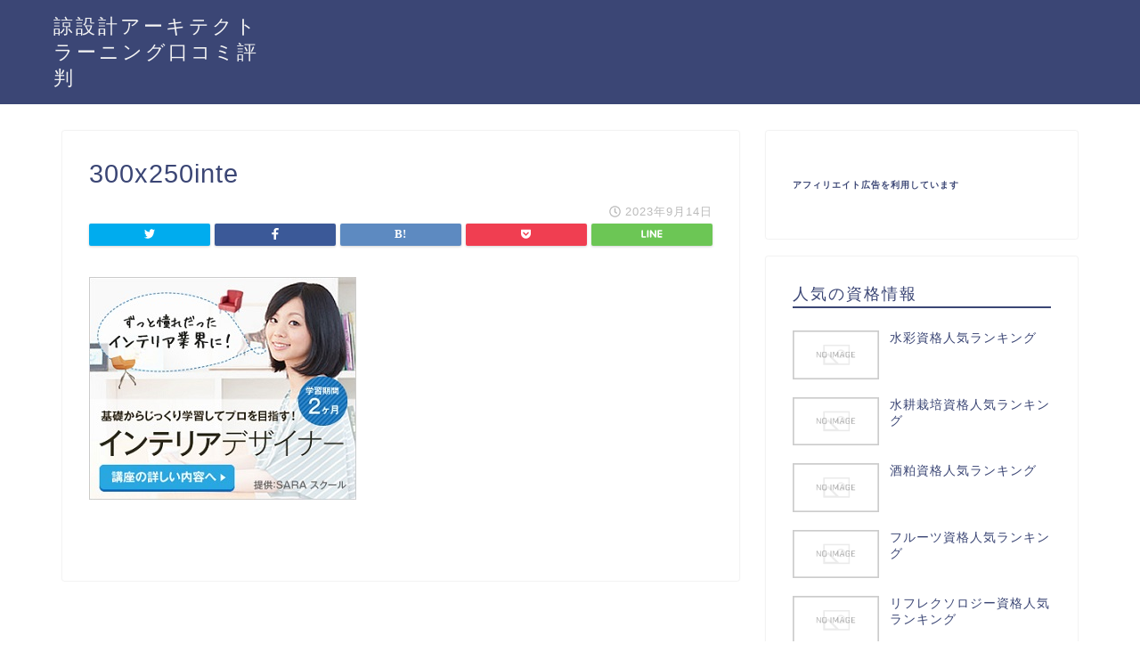

--- FILE ---
content_type: text/html; charset=UTF-8
request_url: https://www.happiness-city.com/300x250inte/
body_size: 14239
content:
<!DOCTYPE html><html lang="ja"><head prefix="og: http://ogp.me/ns# fb: http://ogp.me/ns/fb# article: http://ogp.me/ns/article#"><meta charset="utf-8"><meta http-equiv="X-UA-Compatible" content="IE=edge"><meta name="viewport" content="width=device-width, initial-scale=1"><meta property="og:type" content="blog"><meta property="og:description" content=""><meta property="og:title" content="300x250inte｜諒設計アーキテクトラーニング口コミ評判"><meta property="og:url" content="https://www.happiness-city.com/300x250inte/"><meta property="og:image" content="https://www.happiness-city.com/wp-content/themes/jin/img/noimg.png"><meta property="og:site_name" content="諒設計アーキテクトラーニング口コミ評判"><meta property="fb:admins" content=""><meta name="twitter:card" content="summary"><title>300x250inte | 諒設計アーキテクトラーニング口コミ評判｜諒設計アーキテクトラーニング口コミ評判</title><meta name="description" itemprop="description" content="" ><link rel="shortcut icon" href="https://www.happiness-city.com/wp-content/themes/jin/favicon.ico"><meta name="robots" content="max-image-preview:large" /><meta name="author" content="shikakuou"/><meta name="google-site-verification" content="uKQw0o4PwkNWUbNeA9iE82hN_tGlRuwggQq5goPbRVk" /><link rel="canonical" href="https://www.happiness-city.com/300x250inte/" /><meta name="generator" content="All in One SEO (AIOSEO) 4.9.3" /><meta property="og:locale" content="ja_JP" /><meta property="og:site_name" content="諒設計アーキテクトラーニング口コミ評判 | クチコミや評判" /><meta property="og:type" content="article" /><meta property="og:title" content="300x250inte | 諒設計アーキテクトラーニング口コミ評判" /><meta property="og:url" content="https://www.happiness-city.com/300x250inte/" /><meta property="article:published_time" content="2023-09-14T06:38:35+00:00" /><meta property="article:modified_time" content="2023-09-14T06:38:35+00:00" /><meta name="twitter:card" content="summary" /><meta name="twitter:title" content="300x250inte | 諒設計アーキテクトラーニング口コミ評判" /> <script type="application/ld+json" class="aioseo-schema">{"@context":"https:\/\/schema.org","@graph":[{"@type":"BreadcrumbList","@id":"https:\/\/www.happiness-city.com\/300x250inte\/#breadcrumblist","itemListElement":[{"@type":"ListItem","@id":"https:\/\/www.happiness-city.com#listItem","position":1,"name":"Home","item":"https:\/\/www.happiness-city.com","nextItem":{"@type":"ListItem","@id":"https:\/\/www.happiness-city.com\/300x250inte\/#listItem","name":"300x250inte"}},{"@type":"ListItem","@id":"https:\/\/www.happiness-city.com\/300x250inte\/#listItem","position":2,"name":"300x250inte","previousItem":{"@type":"ListItem","@id":"https:\/\/www.happiness-city.com#listItem","name":"Home"}}]},{"@type":"ItemPage","@id":"https:\/\/www.happiness-city.com\/300x250inte\/#itempage","url":"https:\/\/www.happiness-city.com\/300x250inte\/","name":"300x250inte | \u8ad2\u8a2d\u8a08\u30a2\u30fc\u30ad\u30c6\u30af\u30c8\u30e9\u30fc\u30cb\u30f3\u30b0\u53e3\u30b3\u30df\u8a55\u5224","inLanguage":"ja","isPartOf":{"@id":"https:\/\/www.happiness-city.com\/#website"},"breadcrumb":{"@id":"https:\/\/www.happiness-city.com\/300x250inte\/#breadcrumblist"},"author":{"@id":"https:\/\/www.happiness-city.com\/author\/shikakuou\/#author"},"creator":{"@id":"https:\/\/www.happiness-city.com\/author\/shikakuou\/#author"},"datePublished":"2023-09-14T15:38:35+09:00","dateModified":"2023-09-14T15:38:35+09:00"},{"@type":"Organization","@id":"https:\/\/www.happiness-city.com\/#organization","name":"\u8ad2\u8a2d\u8a08\u30a2\u30fc\u30ad\u30c6\u30af\u30c8\u30e9\u30fc\u30cb\u30f3\u30b0\u53e3\u30b3\u30df\u8a55\u5224","description":"\u30af\u30c1\u30b3\u30df\u3084\u8a55\u5224","url":"https:\/\/www.happiness-city.com\/"},{"@type":"Person","@id":"https:\/\/www.happiness-city.com\/author\/shikakuou\/#author","url":"https:\/\/www.happiness-city.com\/author\/shikakuou\/","name":"shikakuou","image":{"@type":"ImageObject","@id":"https:\/\/www.happiness-city.com\/300x250inte\/#authorImage","url":"https:\/\/secure.gravatar.com\/avatar\/4fe30bca4d478657bcf3bc0e564c1cca55b4e269f3b60d824f34c73ab4d0f8d2?s=96&d=mm&r=g","width":96,"height":96,"caption":"shikakuou"}},{"@type":"WebSite","@id":"https:\/\/www.happiness-city.com\/#website","url":"https:\/\/www.happiness-city.com\/","name":"\u8ad2\u8a2d\u8a08\u30a2\u30fc\u30ad\u30c6\u30af\u30c8\u30e9\u30fc\u30cb\u30f3\u30b0\u53e3\u30b3\u30df\u8a55\u5224","description":"\u30af\u30c1\u30b3\u30df\u3084\u8a55\u5224","inLanguage":"ja","publisher":{"@id":"https:\/\/www.happiness-city.com\/#organization"}}]}</script> <link rel='dns-prefetch' href='//modules.promolayer.io' /><link rel='dns-prefetch' href='//ajax.googleapis.com' /><link rel='dns-prefetch' href='//cdnjs.cloudflare.com' /><link rel='dns-prefetch' href='//stats.wp.com' /><link rel='dns-prefetch' href='//use.fontawesome.com' /><link rel="alternate" type="application/rss+xml" title="諒設計アーキテクトラーニング口コミ評判 &raquo; フィード" href="https://www.happiness-city.com/feed/" /><link rel="alternate" type="application/rss+xml" title="諒設計アーキテクトラーニング口コミ評判 &raquo; コメントフィード" href="https://www.happiness-city.com/comments/feed/" /><link rel="alternate" type="application/rss+xml" title="諒設計アーキテクトラーニング口コミ評判 &raquo; 300x250inte のコメントのフィード" href="https://www.happiness-city.com/feed/?attachment_id=340" /><link rel="alternate" title="oEmbed (JSON)" type="application/json+oembed" href="https://www.happiness-city.com/wp-json/oembed/1.0/embed?url=https%3A%2F%2Fwww.happiness-city.com%2F300x250inte%2F" /><link rel="alternate" title="oEmbed (XML)" type="text/xml+oembed" href="https://www.happiness-city.com/wp-json/oembed/1.0/embed?url=https%3A%2F%2Fwww.happiness-city.com%2F300x250inte%2F&#038;format=xml" /><style id='wp-img-auto-sizes-contain-inline-css' type='text/css'>img:is([sizes=auto i],[sizes^="auto," i]){contain-intrinsic-size:3000px 1500px}
/*# sourceURL=wp-img-auto-sizes-contain-inline-css */</style><style id='wp-emoji-styles-inline-css' type='text/css'>img.wp-smiley, img.emoji {
		display: inline !important;
		border: none !important;
		box-shadow: none !important;
		height: 1em !important;
		width: 1em !important;
		margin: 0 0.07em !important;
		vertical-align: -0.1em !important;
		background: none !important;
		padding: 0 !important;
	}
/*# sourceURL=wp-emoji-styles-inline-css */</style><style id='wp-block-library-inline-css' type='text/css'>:root{--wp-block-synced-color:#7a00df;--wp-block-synced-color--rgb:122,0,223;--wp-bound-block-color:var(--wp-block-synced-color);--wp-editor-canvas-background:#ddd;--wp-admin-theme-color:#007cba;--wp-admin-theme-color--rgb:0,124,186;--wp-admin-theme-color-darker-10:#006ba1;--wp-admin-theme-color-darker-10--rgb:0,107,160.5;--wp-admin-theme-color-darker-20:#005a87;--wp-admin-theme-color-darker-20--rgb:0,90,135;--wp-admin-border-width-focus:2px}@media (min-resolution:192dpi){:root{--wp-admin-border-width-focus:1.5px}}.wp-element-button{cursor:pointer}:root .has-very-light-gray-background-color{background-color:#eee}:root .has-very-dark-gray-background-color{background-color:#313131}:root .has-very-light-gray-color{color:#eee}:root .has-very-dark-gray-color{color:#313131}:root .has-vivid-green-cyan-to-vivid-cyan-blue-gradient-background{background:linear-gradient(135deg,#00d084,#0693e3)}:root .has-purple-crush-gradient-background{background:linear-gradient(135deg,#34e2e4,#4721fb 50%,#ab1dfe)}:root .has-hazy-dawn-gradient-background{background:linear-gradient(135deg,#faaca8,#dad0ec)}:root .has-subdued-olive-gradient-background{background:linear-gradient(135deg,#fafae1,#67a671)}:root .has-atomic-cream-gradient-background{background:linear-gradient(135deg,#fdd79a,#004a59)}:root .has-nightshade-gradient-background{background:linear-gradient(135deg,#330968,#31cdcf)}:root .has-midnight-gradient-background{background:linear-gradient(135deg,#020381,#2874fc)}:root{--wp--preset--font-size--normal:16px;--wp--preset--font-size--huge:42px}.has-regular-font-size{font-size:1em}.has-larger-font-size{font-size:2.625em}.has-normal-font-size{font-size:var(--wp--preset--font-size--normal)}.has-huge-font-size{font-size:var(--wp--preset--font-size--huge)}.has-text-align-center{text-align:center}.has-text-align-left{text-align:left}.has-text-align-right{text-align:right}.has-fit-text{white-space:nowrap!important}#end-resizable-editor-section{display:none}.aligncenter{clear:both}.items-justified-left{justify-content:flex-start}.items-justified-center{justify-content:center}.items-justified-right{justify-content:flex-end}.items-justified-space-between{justify-content:space-between}.screen-reader-text{border:0;clip-path:inset(50%);height:1px;margin:-1px;overflow:hidden;padding:0;position:absolute;width:1px;word-wrap:normal!important}.screen-reader-text:focus{background-color:#ddd;clip-path:none;color:#444;display:block;font-size:1em;height:auto;left:5px;line-height:normal;padding:15px 23px 14px;text-decoration:none;top:5px;width:auto;z-index:100000}html :where(.has-border-color){border-style:solid}html :where([style*=border-top-color]){border-top-style:solid}html :where([style*=border-right-color]){border-right-style:solid}html :where([style*=border-bottom-color]){border-bottom-style:solid}html :where([style*=border-left-color]){border-left-style:solid}html :where([style*=border-width]){border-style:solid}html :where([style*=border-top-width]){border-top-style:solid}html :where([style*=border-right-width]){border-right-style:solid}html :where([style*=border-bottom-width]){border-bottom-style:solid}html :where([style*=border-left-width]){border-left-style:solid}html :where(img[class*=wp-image-]){height:auto;max-width:100%}:where(figure){margin:0 0 1em}html :where(.is-position-sticky){--wp-admin--admin-bar--position-offset:var(--wp-admin--admin-bar--height,0px)}@media screen and (max-width:600px){html :where(.is-position-sticky){--wp-admin--admin-bar--position-offset:0px}}

/*# sourceURL=wp-block-library-inline-css */</style><style id='wp-block-heading-inline-css' type='text/css'>h1:where(.wp-block-heading).has-background,h2:where(.wp-block-heading).has-background,h3:where(.wp-block-heading).has-background,h4:where(.wp-block-heading).has-background,h5:where(.wp-block-heading).has-background,h6:where(.wp-block-heading).has-background{padding:1.25em 2.375em}h1.has-text-align-left[style*=writing-mode]:where([style*=vertical-lr]),h1.has-text-align-right[style*=writing-mode]:where([style*=vertical-rl]),h2.has-text-align-left[style*=writing-mode]:where([style*=vertical-lr]),h2.has-text-align-right[style*=writing-mode]:where([style*=vertical-rl]),h3.has-text-align-left[style*=writing-mode]:where([style*=vertical-lr]),h3.has-text-align-right[style*=writing-mode]:where([style*=vertical-rl]),h4.has-text-align-left[style*=writing-mode]:where([style*=vertical-lr]),h4.has-text-align-right[style*=writing-mode]:where([style*=vertical-rl]),h5.has-text-align-left[style*=writing-mode]:where([style*=vertical-lr]),h5.has-text-align-right[style*=writing-mode]:where([style*=vertical-rl]),h6.has-text-align-left[style*=writing-mode]:where([style*=vertical-lr]),h6.has-text-align-right[style*=writing-mode]:where([style*=vertical-rl]){rotate:180deg}
/*# sourceURL=https://www.happiness-city.com/wp-includes/blocks/heading/style.min.css */</style><style id='global-styles-inline-css' type='text/css'>:root{--wp--preset--aspect-ratio--square: 1;--wp--preset--aspect-ratio--4-3: 4/3;--wp--preset--aspect-ratio--3-4: 3/4;--wp--preset--aspect-ratio--3-2: 3/2;--wp--preset--aspect-ratio--2-3: 2/3;--wp--preset--aspect-ratio--16-9: 16/9;--wp--preset--aspect-ratio--9-16: 9/16;--wp--preset--color--black: #000000;--wp--preset--color--cyan-bluish-gray: #abb8c3;--wp--preset--color--white: #ffffff;--wp--preset--color--pale-pink: #f78da7;--wp--preset--color--vivid-red: #cf2e2e;--wp--preset--color--luminous-vivid-orange: #ff6900;--wp--preset--color--luminous-vivid-amber: #fcb900;--wp--preset--color--light-green-cyan: #7bdcb5;--wp--preset--color--vivid-green-cyan: #00d084;--wp--preset--color--pale-cyan-blue: #8ed1fc;--wp--preset--color--vivid-cyan-blue: #0693e3;--wp--preset--color--vivid-purple: #9b51e0;--wp--preset--gradient--vivid-cyan-blue-to-vivid-purple: linear-gradient(135deg,rgb(6,147,227) 0%,rgb(155,81,224) 100%);--wp--preset--gradient--light-green-cyan-to-vivid-green-cyan: linear-gradient(135deg,rgb(122,220,180) 0%,rgb(0,208,130) 100%);--wp--preset--gradient--luminous-vivid-amber-to-luminous-vivid-orange: linear-gradient(135deg,rgb(252,185,0) 0%,rgb(255,105,0) 100%);--wp--preset--gradient--luminous-vivid-orange-to-vivid-red: linear-gradient(135deg,rgb(255,105,0) 0%,rgb(207,46,46) 100%);--wp--preset--gradient--very-light-gray-to-cyan-bluish-gray: linear-gradient(135deg,rgb(238,238,238) 0%,rgb(169,184,195) 100%);--wp--preset--gradient--cool-to-warm-spectrum: linear-gradient(135deg,rgb(74,234,220) 0%,rgb(151,120,209) 20%,rgb(207,42,186) 40%,rgb(238,44,130) 60%,rgb(251,105,98) 80%,rgb(254,248,76) 100%);--wp--preset--gradient--blush-light-purple: linear-gradient(135deg,rgb(255,206,236) 0%,rgb(152,150,240) 100%);--wp--preset--gradient--blush-bordeaux: linear-gradient(135deg,rgb(254,205,165) 0%,rgb(254,45,45) 50%,rgb(107,0,62) 100%);--wp--preset--gradient--luminous-dusk: linear-gradient(135deg,rgb(255,203,112) 0%,rgb(199,81,192) 50%,rgb(65,88,208) 100%);--wp--preset--gradient--pale-ocean: linear-gradient(135deg,rgb(255,245,203) 0%,rgb(182,227,212) 50%,rgb(51,167,181) 100%);--wp--preset--gradient--electric-grass: linear-gradient(135deg,rgb(202,248,128) 0%,rgb(113,206,126) 100%);--wp--preset--gradient--midnight: linear-gradient(135deg,rgb(2,3,129) 0%,rgb(40,116,252) 100%);--wp--preset--font-size--small: 13px;--wp--preset--font-size--medium: 20px;--wp--preset--font-size--large: 36px;--wp--preset--font-size--x-large: 42px;--wp--preset--spacing--20: 0.44rem;--wp--preset--spacing--30: 0.67rem;--wp--preset--spacing--40: 1rem;--wp--preset--spacing--50: 1.5rem;--wp--preset--spacing--60: 2.25rem;--wp--preset--spacing--70: 3.38rem;--wp--preset--spacing--80: 5.06rem;--wp--preset--shadow--natural: 6px 6px 9px rgba(0, 0, 0, 0.2);--wp--preset--shadow--deep: 12px 12px 50px rgba(0, 0, 0, 0.4);--wp--preset--shadow--sharp: 6px 6px 0px rgba(0, 0, 0, 0.2);--wp--preset--shadow--outlined: 6px 6px 0px -3px rgb(255, 255, 255), 6px 6px rgb(0, 0, 0);--wp--preset--shadow--crisp: 6px 6px 0px rgb(0, 0, 0);}:where(.is-layout-flex){gap: 0.5em;}:where(.is-layout-grid){gap: 0.5em;}body .is-layout-flex{display: flex;}.is-layout-flex{flex-wrap: wrap;align-items: center;}.is-layout-flex > :is(*, div){margin: 0;}body .is-layout-grid{display: grid;}.is-layout-grid > :is(*, div){margin: 0;}:where(.wp-block-columns.is-layout-flex){gap: 2em;}:where(.wp-block-columns.is-layout-grid){gap: 2em;}:where(.wp-block-post-template.is-layout-flex){gap: 1.25em;}:where(.wp-block-post-template.is-layout-grid){gap: 1.25em;}.has-black-color{color: var(--wp--preset--color--black) !important;}.has-cyan-bluish-gray-color{color: var(--wp--preset--color--cyan-bluish-gray) !important;}.has-white-color{color: var(--wp--preset--color--white) !important;}.has-pale-pink-color{color: var(--wp--preset--color--pale-pink) !important;}.has-vivid-red-color{color: var(--wp--preset--color--vivid-red) !important;}.has-luminous-vivid-orange-color{color: var(--wp--preset--color--luminous-vivid-orange) !important;}.has-luminous-vivid-amber-color{color: var(--wp--preset--color--luminous-vivid-amber) !important;}.has-light-green-cyan-color{color: var(--wp--preset--color--light-green-cyan) !important;}.has-vivid-green-cyan-color{color: var(--wp--preset--color--vivid-green-cyan) !important;}.has-pale-cyan-blue-color{color: var(--wp--preset--color--pale-cyan-blue) !important;}.has-vivid-cyan-blue-color{color: var(--wp--preset--color--vivid-cyan-blue) !important;}.has-vivid-purple-color{color: var(--wp--preset--color--vivid-purple) !important;}.has-black-background-color{background-color: var(--wp--preset--color--black) !important;}.has-cyan-bluish-gray-background-color{background-color: var(--wp--preset--color--cyan-bluish-gray) !important;}.has-white-background-color{background-color: var(--wp--preset--color--white) !important;}.has-pale-pink-background-color{background-color: var(--wp--preset--color--pale-pink) !important;}.has-vivid-red-background-color{background-color: var(--wp--preset--color--vivid-red) !important;}.has-luminous-vivid-orange-background-color{background-color: var(--wp--preset--color--luminous-vivid-orange) !important;}.has-luminous-vivid-amber-background-color{background-color: var(--wp--preset--color--luminous-vivid-amber) !important;}.has-light-green-cyan-background-color{background-color: var(--wp--preset--color--light-green-cyan) !important;}.has-vivid-green-cyan-background-color{background-color: var(--wp--preset--color--vivid-green-cyan) !important;}.has-pale-cyan-blue-background-color{background-color: var(--wp--preset--color--pale-cyan-blue) !important;}.has-vivid-cyan-blue-background-color{background-color: var(--wp--preset--color--vivid-cyan-blue) !important;}.has-vivid-purple-background-color{background-color: var(--wp--preset--color--vivid-purple) !important;}.has-black-border-color{border-color: var(--wp--preset--color--black) !important;}.has-cyan-bluish-gray-border-color{border-color: var(--wp--preset--color--cyan-bluish-gray) !important;}.has-white-border-color{border-color: var(--wp--preset--color--white) !important;}.has-pale-pink-border-color{border-color: var(--wp--preset--color--pale-pink) !important;}.has-vivid-red-border-color{border-color: var(--wp--preset--color--vivid-red) !important;}.has-luminous-vivid-orange-border-color{border-color: var(--wp--preset--color--luminous-vivid-orange) !important;}.has-luminous-vivid-amber-border-color{border-color: var(--wp--preset--color--luminous-vivid-amber) !important;}.has-light-green-cyan-border-color{border-color: var(--wp--preset--color--light-green-cyan) !important;}.has-vivid-green-cyan-border-color{border-color: var(--wp--preset--color--vivid-green-cyan) !important;}.has-pale-cyan-blue-border-color{border-color: var(--wp--preset--color--pale-cyan-blue) !important;}.has-vivid-cyan-blue-border-color{border-color: var(--wp--preset--color--vivid-cyan-blue) !important;}.has-vivid-purple-border-color{border-color: var(--wp--preset--color--vivid-purple) !important;}.has-vivid-cyan-blue-to-vivid-purple-gradient-background{background: var(--wp--preset--gradient--vivid-cyan-blue-to-vivid-purple) !important;}.has-light-green-cyan-to-vivid-green-cyan-gradient-background{background: var(--wp--preset--gradient--light-green-cyan-to-vivid-green-cyan) !important;}.has-luminous-vivid-amber-to-luminous-vivid-orange-gradient-background{background: var(--wp--preset--gradient--luminous-vivid-amber-to-luminous-vivid-orange) !important;}.has-luminous-vivid-orange-to-vivid-red-gradient-background{background: var(--wp--preset--gradient--luminous-vivid-orange-to-vivid-red) !important;}.has-very-light-gray-to-cyan-bluish-gray-gradient-background{background: var(--wp--preset--gradient--very-light-gray-to-cyan-bluish-gray) !important;}.has-cool-to-warm-spectrum-gradient-background{background: var(--wp--preset--gradient--cool-to-warm-spectrum) !important;}.has-blush-light-purple-gradient-background{background: var(--wp--preset--gradient--blush-light-purple) !important;}.has-blush-bordeaux-gradient-background{background: var(--wp--preset--gradient--blush-bordeaux) !important;}.has-luminous-dusk-gradient-background{background: var(--wp--preset--gradient--luminous-dusk) !important;}.has-pale-ocean-gradient-background{background: var(--wp--preset--gradient--pale-ocean) !important;}.has-electric-grass-gradient-background{background: var(--wp--preset--gradient--electric-grass) !important;}.has-midnight-gradient-background{background: var(--wp--preset--gradient--midnight) !important;}.has-small-font-size{font-size: var(--wp--preset--font-size--small) !important;}.has-medium-font-size{font-size: var(--wp--preset--font-size--medium) !important;}.has-large-font-size{font-size: var(--wp--preset--font-size--large) !important;}.has-x-large-font-size{font-size: var(--wp--preset--font-size--x-large) !important;}
/*# sourceURL=global-styles-inline-css */</style><style id='classic-theme-styles-inline-css' type='text/css'>/*! This file is auto-generated */
.wp-block-button__link{color:#fff;background-color:#32373c;border-radius:9999px;box-shadow:none;text-decoration:none;padding:calc(.667em + 2px) calc(1.333em + 2px);font-size:1.125em}.wp-block-file__button{background:#32373c;color:#fff;text-decoration:none}
/*# sourceURL=/wp-includes/css/classic-themes.min.css */</style><link rel='stylesheet' id='toc-screen-css' href='https://www.happiness-city.com/wp-content/plugins/table-of-contents-plus/screen.min.css?ver=2411.1' type='text/css' media='all' /><link rel='stylesheet' id='theme-style-css' href='https://www.happiness-city.com/wp-content/cache/autoptimize/css/autoptimize_single_a6d1adcbc5012588a918b7e4e195cb5b.css?ver=6.9' type='text/css' media='all' /><link rel='stylesheet' id='fontawesome-style-css' href='https://use.fontawesome.com/releases/v5.1.0/css/all.css?ver=6.9' type='text/css' media='all' /><link rel='stylesheet' id='swiper-style-css' href='https://cdnjs.cloudflare.com/ajax/libs/Swiper/4.0.7/css/swiper.min.css?ver=6.9' type='text/css' media='all' /> <script type="module" src="https://modules.promolayer.io/index.js" data-pluid="X00GdwbcMVQD6GdjRqwL1TuRoGQ2" crossorigin async></script><link rel="https://api.w.org/" href="https://www.happiness-city.com/wp-json/" /><link rel="alternate" title="JSON" type="application/json" href="https://www.happiness-city.com/wp-json/wp/v2/media/340" /><link rel='shortlink' href='https://www.happiness-city.com/?p=340' /><style>img#wpstats{display:none}</style><style type="text/css">#wrapper{
						background-color: #fff;
						background-image: url();
		}
		.related-entry-headline-text span:before,
		#comment-title span:before,
		#reply-title span:before{
			background-color: #3b4675;
			border-color: #3b4675!important;
		}
		footer,
		#breadcrumb:after,
		#page-top a{	
			background-color: #3b4675;
		}
		.footer-inner a,
		#copyright,
		#copyright-center{
			border-color: #fff!important;
			color: #fff!important;
		}
		#footer-widget-area
		{
			border-color: #fff!important;
		}
		.page-top-footer a{
			color: #3b4675!important;
		}
				#breadcrumb ul li,
		#breadcrumb ul li a{
			color: #3b4675!important;
		}
		
		body,
		a,
		a:link,
		a:visited{
			color: #3b4675;
		}
		a:hover{
			color: #008db7;
		}
				.widget_nav_menu ul > li > a:before,
		.widget_categories ul > li > a:before,
		.widget_archive form:after,
		.widget_categories form:after,
		.widget_nav_menu ul > li > ul.sub-menu > li > a:before,
		.widget_categories ul > li > .children > li > a:before,
		.widget_nav_menu ul > li > ul.sub-menu > li > ul.sub-menu li > a:before,
		.widget_categories ul > li > .children > li > .children li > a:before{
			color: #3b4675;
		}
		footer .footer-widget,
		footer .footer-widget a,
		footer .footer-widget ul li,
		.footer-widget.widget_nav_menu ul > li > a:before,
		.footer-widget.widget_categories ul > li > a:before{
			color: #fff!important;
			border-color: #fff!important;
		}
		footer .footer-widget .widgettitle{
			color: #fff!important;
			border-color: #ffcd44!important;
		}
		footer .widget_nav_menu ul .children .children li a:before,
		footer .widget_categories ul .children .children li a:before{
			background-color: #fff!important;
		}
		#drawernav a:hover,
		.post-list-title,
		#prev-next p,
		#toc_container .toc_list li a{
			color: #3b4675!important;
		}
		#header-box{
			background-color: #3b4675;
		}
		.pickup-contents:before{
			background-color: #3b4675!important;
		}
		.main-image-text{
			color: #555;
		}
		.main-image-text-sub{
			color: #555;
		}
		
						#site-info{
			padding-top: 15px!important;
			padding-bottom: 15px!important;
		}
				
		#site-info span a{
			color: #f4f4f4!important;
		}
		
				#headmenu .headsns .line a svg{
			fill: #f4f4f4!important;
		}
		#headmenu .headsns a,
		#headmenu{
			color: #f4f4f4!important;
			border-color:#f4f4f4!important;
		}
						.profile-follow .line-sns a svg{
			fill: #3b4675!important;
		}
		.profile-follow .line-sns a:hover svg{
			fill: #ffcd44!important;
		}
		.profile-follow a{
			color: #3b4675!important;
			border-color:#3b4675!important;
		}
		.profile-follow a:hover,
		#headmenu .headsns a:hover{
			color:#ffcd44!important;
			border-color:#ffcd44!important;
		}
				.search-box:hover{
			color:#ffcd44!important;
			border-color:#ffcd44!important;
		}
				#header #headmenu .headsns .line a:hover svg{
			fill:#ffcd44!important;
		}
		.cps-icon-bar,
		#navtoggle:checked + .sp-menu-open .cps-icon-bar{
			background-color: #f4f4f4;
		}
		#nav-container{
			background-color: #fff;
		}
		#drawernav ul.menu-box > li > a,
		#drawernav2 ul.menu-box > li > a,
		#drawernav3 ul.menu-box > li > a,
		#drawernav4 ul.menu-box > li > a,
		#drawernav5 ul.menu-box > li > a,
		#drawernav ul.menu-box > li.menu-item-has-children:after,
		#drawernav2 ul.menu-box > li.menu-item-has-children:after,
		#drawernav3 ul.menu-box > li.menu-item-has-children:after,
		#drawernav4 ul.menu-box > li.menu-item-has-children:after,
		#drawernav5 ul.menu-box > li.menu-item-has-children:after{
			color: #f4f4f4!important;
		}
		#drawernav ul.menu-box li a,
		#drawernav2 ul.menu-box li a,
		#drawernav3 ul.menu-box li a,
		#drawernav4 ul.menu-box li a,
		#drawernav5 ul.menu-box li a{
			font-size: 14px!important;
		}
		#drawernav3 ul.menu-box > li{
			color: #3b4675!important;
		}
		#drawernav4 .menu-box > .menu-item > a:after,
		#drawernav3 .menu-box > .menu-item > a:after,
		#drawernav .menu-box > .menu-item > a:after{
			background-color: #f4f4f4!important;
		}
		#drawernav2 .menu-box > .menu-item:hover,
		#drawernav5 .menu-box > .menu-item:hover{
			border-top-color: #3b4675!important;
		}
				.cps-info-bar a{
			background-color: #ffcd44!important;
		}
				@media (min-width: 768px) {
			.post-list-mag .post-list-item:not(:nth-child(2n)){
				margin-right: 2.6%;
			}
		}
				@media (min-width: 768px) {
			#tab-1:checked ~ .tabBtn-mag li [for="tab-1"]:after,
			#tab-2:checked ~ .tabBtn-mag li [for="tab-2"]:after,
			#tab-3:checked ~ .tabBtn-mag li [for="tab-3"]:after,
			#tab-4:checked ~ .tabBtn-mag li [for="tab-4"]:after{
				border-top-color: #3b4675!important;
			}
			.tabBtn-mag label{
				border-bottom-color: #3b4675!important;
			}
		}
		#tab-1:checked ~ .tabBtn-mag li [for="tab-1"],
		#tab-2:checked ~ .tabBtn-mag li [for="tab-2"],
		#tab-3:checked ~ .tabBtn-mag li [for="tab-3"],
		#tab-4:checked ~ .tabBtn-mag li [for="tab-4"],
		#prev-next a.next:after,
		#prev-next a.prev:after{
			
			background-color: #3b4675!important;
		}
		

		.swiper-slide .post-list-cat,
		.post-list-mag .post-list-cat,
		.post-list-mag3col .post-list-cat,
		.post-list-mag-sp1col .post-list-cat,
		.swiper-pagination-bullet-active,
		.pickup-cat,
		.post-list .post-list-cat,
		.more-cat-button a:hover span:before,
		#breadcrumb .bcHome a:hover span:before,
		.popular-item:nth-child(1) .pop-num,
		.popular-item:nth-child(2) .pop-num,
		.popular-item:nth-child(3) .pop-num{
			background-color: #ffcd44!important;
		}
		.sidebar-btn a,
		.profile-sns-menu{
			background-color: #ffcd44!important;
		}
		.sp-sns-menu a,
		.pickup-contents-box a:hover .pickup-title{
			border-color: #3b4675!important;
			color: #3b4675!important;
		}
				.pro-line svg{
			fill: #3b4675!important;
		}
		.cps-post-cat a,
		.meta-cat,
		.popular-cat{
			background-color: #ffcd44!important;
			border-color: #ffcd44!important;
		}
		.tagicon,
		.tag-box a,
		#toc_container .toc_list > li,
		#toc_container .toc_title{
			color: #3b4675!important;
		}
		.tag-box a,
		#toc_container:before{
			border-color: #3b4675!important;
		}
		.cps-post-cat a:hover{
			color: #008db7!important;
		}
		.pagination li:not([class*="current"]) a:hover,
		.widget_tag_cloud a:hover{
			background-color: #3b4675!important;
		}
		.pagination li:not([class*="current"]) a:hover{
			opacity: 0.5!important;
		}
		.pagination li.current a{
			background-color: #3b4675!important;
			border-color: #3b4675!important;
		}
		.nextpage a:hover span {
			color: #3b4675!important;
			border-color: #3b4675!important;
		}
		.cta-content:before{
			background-color: #6FBFCA!important;
		}
		.cta-text,
		.info-title{
			color: #fff!important;
		}
		#footer-widget-area.footer_style1 .widgettitle{
			border-color: #ffcd44!important;
		}
		.sidebar_style1 .widgettitle,
		.sidebar_style5 .widgettitle{
			border-color: #3b4675!important;
		}
		.sidebar_style2 .widgettitle,
		.sidebar_style4 .widgettitle,
		.sidebar_style6 .widgettitle{
			background-color: #3b4675!important;
		}
		
		.tn-logo-size{
			font-size: 160%!important;
		}
		.tn-logo-size img{
			width: 160%!important;
		}
		.sp-logo-size{
			font-size: 100%!important;
		}
		.sp-logo-size img{
			width: 100%!important;
		}
				.cps-post-main ul > li:before,
		.cps-post-main ol > li:before{
			background-color: #ffcd44!important;
		}
		.profile-card .profile-title{
			background-color: #3b4675!important;
		}
		.profile-card{
			border-color: #3b4675!important;
		}
		.cps-post-main a{
			color:#008db7;
		}
		.cps-post-main .marker{
			background: -webkit-linear-gradient( transparent 60%, #ffcedb 0% ) ;
			background: linear-gradient( transparent 60%, #ffcedb 0% ) ;
		}
		.cps-post-main .marker2{
			background: -webkit-linear-gradient( transparent 60%, #a9eaf2 0% ) ;
			background: linear-gradient( transparent 60%, #a9eaf2 0% ) ;
		}
		
		
		.simple-box1{
			border-color:#ef9b9b!important;
		}
		.simple-box2{
			border-color:#f2bf7d!important;
		}
		.simple-box3{
			border-color:#b5e28a!important;
		}
		.simple-box4{
			border-color:#7badd8!important;
		}
		.simple-box4:before{
			background-color: #7badd8;
		}
		.simple-box5{
			border-color:#e896c7!important;
		}
		.simple-box5:before{
			background-color: #e896c7;
		}
		.simple-box6{
			background-color:#fffdef!important;
		}
		.simple-box7{
			border-color:#def1f9!important;
		}
		.simple-box7:before{
			background-color:#def1f9!important;
		}
		.simple-box8{
			border-color:#96ddc1!important;
		}
		.simple-box8:before{
			background-color:#96ddc1!important;
		}
		.simple-box9:before{
			background-color:#e1c0e8!important;
		}
		.simple-box9:after{
			border-color:#e1c0e8 #e1c0e8 #fff #fff!important;
		}
		
		.kaisetsu-box1:before,
		.kaisetsu-box1-title{
			background-color:#ffb49e!important;
		}
		.kaisetsu-box2{
			border-color:#89c2f4!important;
		}
		.kaisetsu-box2-title{
			background-color:#89c2f4!important;
		}
		.kaisetsu-box4{
			border-color:#ea91a9!important;
		}
		.kaisetsu-box4-title{
			background-color:#ea91a9!important;
		}
		.kaisetsu-box5:before{
			background-color:#57b3ba!important;
		}
		.kaisetsu-box5-title{
			background-color:#57b3ba!important;
		}
		
		.concept-box1{
			border-color:#85db8f!important;
		}
		.concept-box1:after{
			background-color:#85db8f!important;
		}
		.concept-box1:before{
			content:"ポイント"!important;
			color:#85db8f!important;
		}
		.concept-box2{
			border-color:#f7cf6a!important;
		}
		.concept-box2:after{
			background-color:#f7cf6a!important;
		}
		.concept-box2:before{
			content:"注意点"!important;
			color:#f7cf6a!important;
		}
		.concept-box3{
			border-color:#86cee8!important;
		}
		.concept-box3:after{
			background-color:#86cee8!important;
		}
		.concept-box3:before{
			content:"良い例"!important;
			color:#86cee8!important;
		}
		.concept-box4{
			border-color:#ed8989!important;
		}
		.concept-box4:after{
			background-color:#ed8989!important;
		}
		.concept-box4:before{
			content:"悪い例"!important;
			color:#ed8989!important;
		}
		.concept-box5{
			border-color:#9e9e9e!important;
		}
		.concept-box5:after{
			background-color:#9e9e9e!important;
		}
		.concept-box5:before{
			content:"参考"!important;
			color:#9e9e9e!important;
		}
		.concept-box6{
			border-color:#8eaced!important;
		}
		.concept-box6:after{
			background-color:#8eaced!important;
		}
		.concept-box6:before{
			content:"メモ"!important;
			color:#8eaced!important;
		}
		
		.innerlink-box1,
		.blog-card{
			border-color:#73bc9b!important;
		}
		.innerlink-box1-title{
			background-color:#73bc9b!important;
			border-color:#73bc9b!important;
		}
		.innerlink-box1:before,
		.blog-card-hl-box{
			background-color:#73bc9b!important;
		}
		
		.color-button01 a,
		.color-button01 a:hover,
		.color-button01:before{
			background-color: #008db7!important;
		}
		.top-image-btn-color a,
		.top-image-btn-color a:hover,
		.top-image-btn-color:before{
			background-color: #ffcd44!important;
		}
		.color-button02 a,
		.color-button02 a:hover,
		.color-button02:before{
			background-color: #d9333f!important;
		}
		
		.color-button01-big a,
		.color-button01-big a:hover,
		.color-button01-big:before{
			background-color: #3296d1!important;
		}
		.color-button01-big a,
		.color-button01-big:before{
			border-radius: 5px!important;
		}
		.color-button01-big a{
			padding-top: 20px!important;
			padding-bottom: 20px!important;
		}
		
		.color-button02-big a,
		.color-button02-big a:hover,
		.color-button02-big:before{
			background-color: #83d159!important;
		}
		.color-button02-big a,
		.color-button02-big:before{
			border-radius: 5px!important;
		}
		.color-button02-big a{
			padding-top: 20px!important;
			padding-bottom: 20px!important;
		}
				.color-button01-big{
			width: 75%!important;
		}
		.color-button02-big{
			width: 75%!important;
		}
				
		
					.top-image-btn-color:before,
			.color-button01:before,
			.color-button02:before,
			.color-button01-big:before,
			.color-button02-big:before{
				bottom: -1px;
				left: -1px;
				width: 100%;
				height: 100%;
				border-radius: 6px;
				box-shadow: 0px 1px 5px 0px rgba(0, 0, 0, 0.25);
				-webkit-transition: all .4s;
				transition: all .4s;
			}
			.top-image-btn-color a:hover,
			.color-button01 a:hover,
			.color-button02 a:hover,
			.color-button01-big a:hover,
			.color-button02-big a:hover{
				-webkit-transform: translateY(2px);
				transform: translateY(2px);
				-webkit-filter: brightness(0.95);
				 filter: brightness(0.95);
			}
			.top-image-btn-color:hover:before,
			.color-button01:hover:before,
			.color-button02:hover:before,
			.color-button01-big:hover:before,
			.color-button02-big:hover:before{
				-webkit-transform: translateY(2px);
				transform: translateY(2px);
				box-shadow: none!important;
			}
				
		.h2-style01 h2,
		.h2-style02 h2:before,
		.h2-style03 h2,
		.h2-style04 h2:before,
		.h2-style05 h2,
		.h2-style07 h2:before,
		.h2-style07 h2:after,
		.h3-style03 h3:before,
		.h3-style02 h3:before,
		.h3-style05 h3:before,
		.h3-style07 h3:before,
		.h2-style08 h2:after,
		.h2-style10 h2:before,
		.h2-style10 h2:after,
		.h3-style02 h3:after,
		.h4-style02 h4:before{
			background-color: #3b4675!important;
		}
		.h3-style01 h3,
		.h3-style04 h3,
		.h3-style05 h3,
		.h3-style06 h3,
		.h4-style01 h4,
		.h2-style02 h2,
		.h2-style08 h2,
		.h2-style08 h2:before,
		.h2-style09 h2,
		.h4-style03 h4{
			border-color: #3b4675!important;
		}
		.h2-style05 h2:before{
			border-top-color: #3b4675!important;
		}
		.h2-style06 h2:before,
		.sidebar_style3 .widgettitle:after{
			background-image: linear-gradient(
				-45deg,
				transparent 25%,
				#3b4675 25%,
				#3b4675 50%,
				transparent 50%,
				transparent 75%,
				#3b4675 75%,
				#3b4675			);
		}
				
		@media all and (-ms-high-contrast:none){
			*::-ms-backdrop, .color-button01:before,
			.color-button02:before,
			.color-button01-big:before,
			.color-button02-big:before{
				background-color: #595857!important;
			}
		}
		
		.jin-lp-h2 h2,
		.jin-lp-h2 h2{
			background-color: transparent!important;
			border-color: transparent!important;
			color: #3b4675!important;
		}
		.jincolumn-h3style2{
			border-color:#3b4675!important;
		}
		.jinlph2-style1 h2:first-letter{
			color:#3b4675!important;
		}
		.jinlph2-style2 h2,
		.jinlph2-style3 h2{
			border-color:#3b4675!important;
		}</style></head><body class="attachment wp-singular attachment-template-default single single-attachment postid-340 attachmentid-340 attachment-jpeg wp-theme-jin" id="nofont-style"><div id="wrapper"><div id="header-box" class="tn_on header-box animate-off"><div id="header" class="header-type1 header animate-off"><div id="site-info" class="ef"> <span class="tn-logo-size"><a href='https://www.happiness-city.com/' title='諒設計アーキテクトラーニング口コミ評判' rel='home'>諒設計アーキテクトラーニング口コミ評判</a></span></div></div></div><div id="scroll-content" class="animate-off"><div class="clearfix"></div><div id="contents"><main id="main-contents" class="main-contents article_style1 animate-off" itemprop="mainContentOfPage"><section class="cps-post-box hentry"><article class="cps-post"><header class="cps-post-header"><h1 class="cps-post-title entry-title" itemprop="headline">300x250inte</h1><div class="cps-post-meta vcard"> <span class="writer fn" itemprop="author" itemscope itemtype="http://schema.org/Person"><span itemprop="name">shikakuou</span></span> <span class="cps-post-cat" itemprop="keywords"></span> <span class="cps-post-date-box"> <span class="cps-post-date"><i class="far fa-clock" aria-hidden="true"></i>&nbsp;<time class="entry-date date published updated" datetime="2023-09-14T15:38:35+09:00">2023年9月14日</time></span> </span></div><div class="share-top sns-design-type01"><div class="sns-top"><ol><li class="twitter"><a href="http://twitter.com/intent/tweet?url=https%3A%2F%2Fwww.happiness-city.com%2F300x250inte%2F&text=300x250inte&via=&tw_p=tweetbutton"><i class="fab fa-twitter"></i></a></li><li class="facebook"> <a href="http://www.facebook.com/sharer.php?src=bm&u=https%3A%2F%2Fwww.happiness-city.com%2F300x250inte%2F&t=300x250inte" onclick="javascript:window.open(this.href, '', 'menubar=no,toolbar=no,resizable=yes,scrollbars=yes,height=300,width=600');return false;"><i class="fab fa-facebook-f" aria-hidden="true"></i></a></li><li class="hatebu"> <a href="http://b.hatena.ne.jp/add?mode=confirm&url=https%3A%2F%2Fwww.happiness-city.com%2F300x250inte%2F" onclick="javascript:window.open(this.href, '', 'menubar=no,toolbar=no,resizable=yes,scrollbars=yes,height=400,width=510');return false;" ><i class="font-hatena"></i></a></li><li class="pocket"> <a href="http://getpocket.com/edit?url=https%3A%2F%2Fwww.happiness-city.com%2F300x250inte%2F&title=300x250inte"><i class="fab fa-get-pocket" aria-hidden="true"></i></a></li><li class="line"> <a href="http://line.me/R/msg/text/?https%3A%2F%2Fwww.happiness-city.com%2F300x250inte%2F"><svg version="1.1" xmlns="http://www.w3.org/2000/svg" xmlns:xlink="http://www.w3.org/1999/xlink" x="0px"
 y="0px" viewBox="0 0 122.4 47.2" style="enable-background:new 0 0 122.4 47.2;" xml:space="preserve"> <path d="M77.4,28.4c0.1-5,0.2-9,0.2-13.1c0-3.2-0.1-6.3,0-9.5c0.1-3.1,1.6-4.6,4-4.6c2.2,0,4.2,1.9,4.6,4.5c0.1,0.8,0,1.7,0,2.5
 c0,10.3,0,20.6,0,31c0,0.7,0,1.3,0,2c-0.1,2.2-1.1,3.8-3.3,4.5c-2.2,0.7-4-0.1-5.3-1.9c-3.1-4.1-6.1-8.3-9.1-12.5
 c-2.8-3.8-5.7-7.7-9.1-12.2c-0.5,1.9-1,2.9-1,3.9c-0.1,5.3,0,10.7,0,16c0,1.2,0.1,2.4-0.1,3.5c-0.4,2.2-2,3.5-4.2,3.4
 c-2.1-0.1-3.9-1.4-4.2-3.5c-0.2-1-0.1-2-0.1-3c0-10.5,0-21,0-31.5c0-0.5,0-1,0-1.5c-0.1-2.5,1.2-4.2,3.4-5c2.2-0.9,3.9,0.5,5.2,2.1
 c2.5,3.1,4.7,6.4,7.1,9.6c3.1,4.3,6.2,8.6,9.4,12.9C75.4,26.7,76.1,27.2,77.4,28.4z"/> <path d="M102.3,9.7c0,3.7,0,6.3,0,9.5c3.9,0,7.7-0.1,11.5,0c1.4,0,3,0.3,4.2,0.9c1.7,0.9,2.8,2.4,2.1,4.5c-0.6,1.9-1.8,3.1-4,3.1
 c-2.5,0-5,0-7.5,0c-1.8,0-3.6,0-6,0c-0.2,3.2-0.3,6.1-0.5,9.5c4.2,0,8.2-0.1,12.1,0.1c1.5,0.1,3.4,0.6,4.5,1.5
 c0.9,0.8,1.5,2.6,1.4,3.9c-0.1,1.7-1.6,3-3.4,3.1c-6.3,0.1-12.6,0.2-18.9,0c-3.3-0.1-4-1.1-4.1-4.5c-0.1-11.8-0.1-23.6,0-35.5
 c0-3.6,1.2-4.7,4.9-4.7c5.5-0.1,11-0.1,16.5,0c2.9,0,5.2,2.1,5.2,4.3c0,2.2-2.3,4.2-5.3,4.2C111,9.8,106.8,9.7,102.3,9.7z"/> <path d="M10.3,37.4c1.5,0,2.6,0,3.7,0c3.5,0.1,7,0.1,10.4,0.5c2.7,0.3,4,2,3.9,4.3c-0.1,2-1.6,3.5-4,3.6C18.1,46,12,46,5.8,45.9
 c-2.8-0.1-4.1-1.6-4.1-4.6c-0.1-11.8-0.1-23.6,0-35.4c0-2.8,1.8-4.6,4.1-4.7c2.2,0,4.3,2,4.5,4.5c0.2,3,0.1,6,0.1,9
 C10.4,22,10.3,29.3,10.3,37.4z"/> <path d="M33.7,23.4c0-5.7-0.1-11.3,0-17c0-3.5,1.8-5.4,4.5-5.3c2.2,0.1,4.1,2.4,4.1,5.4c0.1,11.5,0.1,23,0,34.4
 c0,3.3-1.6,4.9-4.3,4.8c-2.7,0-4.2-1.6-4.2-5C33.7,35.1,33.8,29.3,33.7,23.4C33.8,23.4,33.8,23.4,33.7,23.4z"/> </svg> </a></li></ol></div></div><div class="clearfix"></div></header><div class="cps-post-main-box"><div class="cps-post-main h2-style01 h3-style01 h4-style01 entry-content  " itemprop="articleBody"><p> <a href="https://www.happiness-city.com/wp-content/uploads/2016/01/300x250inte.jpg" target="_blank"><img src="https://www.happiness-city.com/wp-content/uploads/2016/01/300x250inte.jpg" width="300" height="250" alt="" /></a></p></div></div></article></section></main><div id="sidebar" class="sideber sidebar_style1 animate-off" role="complementary" itemscope itemtype="http://schema.org/WPSideBar"><div id="block-2" class="widget widget_block"><h6 class="wp-block-heading">アフィリエイト広告を利用しています</h6></div><div id="widget-recent-post-2" class="widget widget-recent-post"><div class="widgettitle ef">人気の資格情報</div><div id="new-entry-box"><ul><li class="new-entry-item"> <a href="https://www.happiness-city.com/hyouban/%e6%b0%b4%e5%bd%a9%e8%b3%87%e6%a0%bc%e4%ba%ba%e6%b0%97%e3%83%a9%e3%83%b3%e3%82%ad%e3%83%b3%e3%82%b0/" rel="bookmark"><div class="new-entry" itemprop="image" itemscope itemtype="https://schema.org/ImageObject"><figure class="eyecatch"> <img src="https://www.happiness-city.com/wp-content/themes/jin/img/noimg320.png" alt="no image" /></figure></div><div class="new-entry-item-meta"><h3 class="new-entry-item-title" itemprop="headline">水彩資格人気ランキング</h3></div> </a></li><li class="new-entry-item"> <a href="https://www.happiness-city.com/hyouban/%e6%b0%b4%e8%80%95%e6%a0%bd%e5%9f%b9%e8%b3%87%e6%a0%bc%e4%ba%ba%e6%b0%97%e3%83%a9%e3%83%b3%e3%82%ad%e3%83%b3%e3%82%b0/" rel="bookmark"><div class="new-entry" itemprop="image" itemscope itemtype="https://schema.org/ImageObject"><figure class="eyecatch"> <img src="https://www.happiness-city.com/wp-content/themes/jin/img/noimg320.png" alt="no image" /></figure></div><div class="new-entry-item-meta"><h3 class="new-entry-item-title" itemprop="headline">水耕栽培資格人気ランキング</h3></div> </a></li><li class="new-entry-item"> <a href="https://www.happiness-city.com/hyouban/%e9%85%92%e7%b2%95%e8%b3%87%e6%a0%bc%e4%ba%ba%e6%b0%97%e3%83%a9%e3%83%b3%e3%82%ad%e3%83%b3%e3%82%b0/" rel="bookmark"><div class="new-entry" itemprop="image" itemscope itemtype="https://schema.org/ImageObject"><figure class="eyecatch"> <img src="https://www.happiness-city.com/wp-content/themes/jin/img/noimg320.png" alt="no image" /></figure></div><div class="new-entry-item-meta"><h3 class="new-entry-item-title" itemprop="headline">酒粕資格人気ランキング</h3></div> </a></li><li class="new-entry-item"> <a href="https://www.happiness-city.com/hyouban/%e3%83%95%e3%83%ab%e3%83%bc%e3%83%84%e8%b3%87%e6%a0%bc%e4%ba%ba%e6%b0%97%e3%83%a9%e3%83%b3%e3%82%ad%e3%83%b3%e3%82%b0/" rel="bookmark"><div class="new-entry" itemprop="image" itemscope itemtype="https://schema.org/ImageObject"><figure class="eyecatch"> <img src="https://www.happiness-city.com/wp-content/themes/jin/img/noimg320.png" alt="no image" /></figure></div><div class="new-entry-item-meta"><h3 class="new-entry-item-title" itemprop="headline">フルーツ資格人気ランキング</h3></div> </a></li><li class="new-entry-item"> <a href="https://www.happiness-city.com/hyouban/%e3%83%aa%e3%83%95%e3%83%ac%e3%82%af%e3%82%bd%e3%83%ad%e3%82%b8%e3%83%bc%e8%b3%87%e6%a0%bc%e4%ba%ba%e6%b0%97%e3%83%a9%e3%83%b3%e3%82%ad%e3%83%b3%e3%82%b0/" rel="bookmark"><div class="new-entry" itemprop="image" itemscope itemtype="https://schema.org/ImageObject"><figure class="eyecatch"> <img src="https://www.happiness-city.com/wp-content/themes/jin/img/noimg320.png" alt="no image" /></figure></div><div class="new-entry-item-meta"><h3 class="new-entry-item-title" itemprop="headline">リフレクソロジー資格人気ランキング</h3></div> </a></li><li class="new-entry-item"> <a href="https://www.happiness-city.com/hyouban/%e3%82%ab%e3%83%aa%e3%82%b0%e3%83%a9%e3%83%95%e3%82%a3%e3%83%bc%e8%b3%87%e6%a0%bc%e4%ba%ba%e6%b0%97%e3%83%a9%e3%83%b3%e3%82%ad%e3%83%b3%e3%82%b0/" rel="bookmark"><div class="new-entry" itemprop="image" itemscope itemtype="https://schema.org/ImageObject"><figure class="eyecatch"> <img src="https://www.happiness-city.com/wp-content/themes/jin/img/noimg320.png" alt="no image" /></figure></div><div class="new-entry-item-meta"><h3 class="new-entry-item-title" itemprop="headline">カリグラフィー資格人気ランキング</h3></div> </a></li><li class="new-entry-item"> <a href="https://www.happiness-city.com/hyouban/%e7%9d%80%e7%89%a9%e7%9d%80%e4%bb%98%e3%81%91%e6%96%b9%e8%b3%87%e6%a0%bc%e4%ba%ba%e6%b0%97%e3%83%a9%e3%83%b3%e3%82%ad%e3%83%b3%e3%82%b0/" rel="bookmark"><div class="new-entry" itemprop="image" itemscope itemtype="https://schema.org/ImageObject"><figure class="eyecatch"> <img src="https://www.happiness-city.com/wp-content/themes/jin/img/noimg320.png" alt="no image" /></figure></div><div class="new-entry-item-meta"><h3 class="new-entry-item-title" itemprop="headline">着物着付け方資格人気ランキング</h3></div> </a></li><li class="new-entry-item"> <a href="https://www.happiness-city.com/hyouban/%e3%83%81%e3%83%a7%e3%82%b3%e3%83%ac%e3%83%bc%e3%83%88%e8%b3%87%e6%a0%bc%e4%ba%ba%e6%b0%97%e3%83%a9%e3%83%b3%e3%82%ad%e3%83%b3%e3%82%b0/" rel="bookmark"><div class="new-entry" itemprop="image" itemscope itemtype="https://schema.org/ImageObject"><figure class="eyecatch"> <img src="https://www.happiness-city.com/wp-content/themes/jin/img/noimg320.png" alt="no image" /></figure></div><div class="new-entry-item-meta"><h3 class="new-entry-item-title" itemprop="headline">チョコレート資格人気ランキング</h3></div> </a></li><li class="new-entry-item"> <a href="https://www.happiness-city.com/hyouban/%e7%b7%a8%e3%81%bf%e7%89%a9%e8%b3%87%e6%a0%bc%e4%ba%ba%e6%b0%97%e3%83%a9%e3%83%b3%e3%82%ad%e3%83%b3%e3%82%b0/" rel="bookmark"><div class="new-entry" itemprop="image" itemscope itemtype="https://schema.org/ImageObject"><figure class="eyecatch"> <img src="https://www.happiness-city.com/wp-content/themes/jin/img/noimg320.png" alt="no image" /></figure></div><div class="new-entry-item-meta"><h3 class="new-entry-item-title" itemprop="headline">編み物資格人気ランキング</h3></div> </a></li><li class="new-entry-item"> <a href="https://www.happiness-city.com/hyouban/%e5%88%ba%e7%b9%8d%e8%b3%87%e6%a0%bc%e4%ba%ba%e6%b0%97%e3%83%a9%e3%83%b3%e3%82%ad%e3%83%b3%e3%82%b0/" rel="bookmark"><div class="new-entry" itemprop="image" itemscope itemtype="https://schema.org/ImageObject"><figure class="eyecatch"> <img src="https://www.happiness-city.com/wp-content/themes/jin/img/noimg320.png" alt="no image" /></figure></div><div class="new-entry-item-meta"><h3 class="new-entry-item-title" itemprop="headline">刺繍資格人気ランキング</h3></div> </a></li><li class="new-entry-item"> <a href="https://www.happiness-city.com/hyouban/%e3%83%94%e3%83%a9%e3%83%86%e3%82%a3%e3%82%b9%e8%b3%87%e6%a0%bc%e4%ba%ba%e6%b0%97%e3%83%a9%e3%83%b3%e3%82%ad%e3%83%b3%e3%82%b0/" rel="bookmark"><div class="new-entry" itemprop="image" itemscope itemtype="https://schema.org/ImageObject"><figure class="eyecatch"> <img src="https://www.happiness-city.com/wp-content/themes/jin/img/noimg320.png" alt="no image" /></figure></div><div class="new-entry-item-meta"><h3 class="new-entry-item-title" itemprop="headline">ピラティス資格人気ランキング</h3></div> </a></li><li class="new-entry-item"> <a href="https://www.happiness-city.com/hyouban/%e3%82%a4%e3%82%bf%e3%83%aa%e3%82%a2%e6%96%99%e7%90%86%e8%b3%87%e6%a0%bc%e4%ba%ba%e6%b0%97%e3%83%a9%e3%83%b3%e3%82%ad%e3%83%b3%e3%82%b0/" rel="bookmark"><div class="new-entry" itemprop="image" itemscope itemtype="https://schema.org/ImageObject"><figure class="eyecatch"> <img src="https://www.happiness-city.com/wp-content/uploads/2018/03/Italian173-320x180.jpg" class="attachment-cps_thumbnails size-cps_thumbnails wp-post-image" alt="イタリアン" decoding="async" loading="lazy" srcset="https://www.happiness-city.com/wp-content/uploads/2018/03/Italian173-320x180.jpg 320w, https://www.happiness-city.com/wp-content/uploads/2018/03/Italian173-640x360.jpg 640w" sizes="auto, (max-width: 320px) 100vw, 320px" /><meta itemprop="url" content="https://www.happiness-city.com/wp-content/uploads/2018/03/Italian173-640x360.jpg"><meta itemprop="width" content="640"><meta itemprop="height" content="360"></figure></div><div class="new-entry-item-meta"><h3 class="new-entry-item-title" itemprop="headline">イタリア料理資格人気ランキング</h3></div> </a></li><li class="new-entry-item"> <a href="https://www.happiness-city.com/hyouban/%e3%82%a8%e3%82%b9%e3%83%8b%e3%83%83%e3%82%af%e6%96%99%e7%90%86%e8%b3%87%e6%a0%bc%e4%ba%ba%e6%b0%97%e3%83%a9%e3%83%b3%e3%82%ad%e3%83%b3%e3%82%b0/" rel="bookmark"><div class="new-entry" itemprop="image" itemscope itemtype="https://schema.org/ImageObject"><figure class="eyecatch"> <img src="https://www.happiness-city.com/wp-content/uploads/2018/03/ethnic040-320x180.jpg" class="attachment-cps_thumbnails size-cps_thumbnails wp-post-image" alt="エスニック料理" decoding="async" loading="lazy" srcset="https://www.happiness-city.com/wp-content/uploads/2018/03/ethnic040-320x180.jpg 320w, https://www.happiness-city.com/wp-content/uploads/2018/03/ethnic040-640x360.jpg 640w" sizes="auto, (max-width: 320px) 100vw, 320px" /><meta itemprop="url" content="https://www.happiness-city.com/wp-content/uploads/2018/03/ethnic040-640x360.jpg"><meta itemprop="width" content="640"><meta itemprop="height" content="360"></figure></div><div class="new-entry-item-meta"><h3 class="new-entry-item-title" itemprop="headline">エスニック料理資格人気ランキング</h3></div> </a></li><li class="new-entry-item"> <a href="https://www.happiness-city.com/hyouban/%e3%83%95%e3%83%ac%e3%83%b3%e3%83%81%e8%b3%87%e6%a0%bc%e4%ba%ba%e6%b0%97%e3%83%a9%e3%83%b3%e3%82%ad%e3%83%b3%e3%82%b0/" rel="bookmark"><div class="new-entry" itemprop="image" itemscope itemtype="https://schema.org/ImageObject"><figure class="eyecatch"> <img src="https://www.happiness-city.com/wp-content/uploads/2018/03/fra050-320x180.jpg" class="attachment-cps_thumbnails size-cps_thumbnails wp-post-image" alt="フレンチ" decoding="async" loading="lazy" srcset="https://www.happiness-city.com/wp-content/uploads/2018/03/fra050-320x180.jpg 320w, https://www.happiness-city.com/wp-content/uploads/2018/03/fra050-640x360.jpg 640w" sizes="auto, (max-width: 320px) 100vw, 320px" /><meta itemprop="url" content="https://www.happiness-city.com/wp-content/uploads/2018/03/fra050-640x360.jpg"><meta itemprop="width" content="640"><meta itemprop="height" content="360"></figure></div><div class="new-entry-item-meta"><h3 class="new-entry-item-title" itemprop="headline">フレンチ資格人気ランキング</h3></div> </a></li><li class="new-entry-item"> <a href="https://www.happiness-city.com/hyouban/%e4%b8%ad%e8%8f%af%e6%96%99%e7%90%86%e8%b3%87%e6%a0%bc%e4%ba%ba%e6%b0%97%e3%83%a9%e3%83%b3%e3%82%ad%e3%83%b3%e3%82%b0/" rel="bookmark"><div class="new-entry" itemprop="image" itemscope itemtype="https://schema.org/ImageObject"><figure class="eyecatch"> <img src="https://www.happiness-city.com/wp-content/uploads/2018/03/tyuuka109-320x180.jpg" class="attachment-cps_thumbnails size-cps_thumbnails wp-post-image" alt="中華料理資格" decoding="async" loading="lazy" srcset="https://www.happiness-city.com/wp-content/uploads/2018/03/tyuuka109-320x180.jpg 320w, https://www.happiness-city.com/wp-content/uploads/2018/03/tyuuka109-640x360.jpg 640w" sizes="auto, (max-width: 320px) 100vw, 320px" /><meta itemprop="url" content="https://www.happiness-city.com/wp-content/uploads/2018/03/tyuuka109-640x360.jpg"><meta itemprop="width" content="640"><meta itemprop="height" content="360"></figure></div><div class="new-entry-item-meta"><h3 class="new-entry-item-title" itemprop="headline">中華料理資格人気ランキング</h3></div> </a></li><li class="new-entry-item"> <a href="https://www.happiness-city.com/hyouban/%e3%82%a4%e3%83%b3%e3%83%89%e6%96%99%e7%90%86%e8%b3%87%e6%a0%bc%e4%ba%ba%e6%b0%97%e3%83%a9%e3%83%b3%e3%82%ad%e3%83%b3%e3%82%b0/" rel="bookmark"><div class="new-entry" itemprop="image" itemscope itemtype="https://schema.org/ImageObject"><figure class="eyecatch"> <img src="https://www.happiness-city.com/wp-content/uploads/2018/03/indo030-320x180.jpg" class="attachment-cps_thumbnails size-cps_thumbnails wp-post-image" alt="インド" decoding="async" loading="lazy" srcset="https://www.happiness-city.com/wp-content/uploads/2018/03/indo030-320x180.jpg 320w, https://www.happiness-city.com/wp-content/uploads/2018/03/indo030-640x360.jpg 640w" sizes="auto, (max-width: 320px) 100vw, 320px" /><meta itemprop="url" content="https://www.happiness-city.com/wp-content/uploads/2018/03/indo030-640x360.jpg"><meta itemprop="width" content="640"><meta itemprop="height" content="360"></figure></div><div class="new-entry-item-meta"><h3 class="new-entry-item-title" itemprop="headline">インド料理資格人気ランキング</h3></div> </a></li><li class="new-entry-item"> <a href="https://www.happiness-city.com/hyouban/%e3%82%b9%e3%83%bc%e3%83%97%e8%b3%87%e6%a0%bc%e4%ba%ba%e6%b0%97%e3%83%a9%e3%83%b3%e3%82%ad%e3%83%b3%e3%82%b0/" rel="bookmark"><div class="new-entry" itemprop="image" itemscope itemtype="https://schema.org/ImageObject"><figure class="eyecatch"> <img src="https://www.happiness-city.com/wp-content/uploads/2018/03/soup085-320x180.jpg" class="attachment-cps_thumbnails size-cps_thumbnails wp-post-image" alt="スープ" decoding="async" loading="lazy" srcset="https://www.happiness-city.com/wp-content/uploads/2018/03/soup085-320x180.jpg 320w, https://www.happiness-city.com/wp-content/uploads/2018/03/soup085-640x360.jpg 640w" sizes="auto, (max-width: 320px) 100vw, 320px" /><meta itemprop="url" content="https://www.happiness-city.com/wp-content/uploads/2018/03/soup085-640x360.jpg"><meta itemprop="width" content="640"><meta itemprop="height" content="360"></figure></div><div class="new-entry-item-meta"><h3 class="new-entry-item-title" itemprop="headline">スープ資格人気ランキング</h3></div> </a></li><li class="new-entry-item"> <a href="https://www.happiness-city.com/hyouban/%e9%87%8e%e8%8f%9c%e8%b3%87%e6%a0%bc%e4%ba%ba%e6%b0%97%e3%83%a9%e3%83%b3%e3%82%ad%e3%83%b3%e3%82%b0/" rel="bookmark"><div class="new-entry" itemprop="image" itemscope itemtype="https://schema.org/ImageObject"><figure class="eyecatch"> <img src="https://www.happiness-city.com/wp-content/uploads/2018/03/organic006-320x180.jpg" class="attachment-cps_thumbnails size-cps_thumbnails wp-post-image" alt="オーガニック野菜" decoding="async" loading="lazy" srcset="https://www.happiness-city.com/wp-content/uploads/2018/03/organic006-320x180.jpg 320w, https://www.happiness-city.com/wp-content/uploads/2018/03/organic006-640x360.jpg 640w" sizes="auto, (max-width: 320px) 100vw, 320px" /><meta itemprop="url" content="https://www.happiness-city.com/wp-content/uploads/2018/03/organic006-640x360.jpg"><meta itemprop="width" content="640"><meta itemprop="height" content="360"></figure></div><div class="new-entry-item-meta"><h3 class="new-entry-item-title" itemprop="headline">野菜資格人気ランキング</h3></div> </a></li><li class="new-entry-item"> <a href="https://www.happiness-city.com/hyouban/%e3%82%bf%e3%82%a4%e5%8f%a4%e5%bc%8f%e6%95%b4%e4%bd%93%e8%b3%87%e6%a0%bc%e4%ba%ba%e6%b0%97%e3%83%a9%e3%83%b3%e3%82%ad%e3%83%b3%e3%82%b0/" rel="bookmark"><div class="new-entry" itemprop="image" itemscope itemtype="https://schema.org/ImageObject"><figure class="eyecatch"> <img src="https://www.happiness-city.com/wp-content/uploads/2018/03/thaibodycare46-320x180.jpg" class="attachment-cps_thumbnails size-cps_thumbnails wp-post-image" alt="タイ古式" decoding="async" loading="lazy" srcset="https://www.happiness-city.com/wp-content/uploads/2018/03/thaibodycare46-320x180.jpg 320w, https://www.happiness-city.com/wp-content/uploads/2018/03/thaibodycare46-640x360.jpg 640w" sizes="auto, (max-width: 320px) 100vw, 320px" /><meta itemprop="url" content="https://www.happiness-city.com/wp-content/uploads/2018/03/thaibodycare46-640x360.jpg"><meta itemprop="width" content="640"><meta itemprop="height" content="360"></figure></div><div class="new-entry-item-meta"><h3 class="new-entry-item-title" itemprop="headline">タイ古式整体資格人気ランキング</h3></div> </a></li><li class="new-entry-item"> <a href="https://www.happiness-city.com/hyouban/%e3%82%b9%e3%83%9d%e3%83%bc%e3%83%84%e3%83%95%e3%83%bc%e3%83%89%e8%b3%87%e6%a0%bc%e4%ba%ba%e6%b0%97%e3%83%a9%e3%83%b3%e3%82%ad%e3%83%b3%e3%82%b0/" rel="bookmark"><div class="new-entry" itemprop="image" itemscope itemtype="https://schema.org/ImageObject"><figure class="eyecatch"> <img src="https://www.happiness-city.com/wp-content/uploads/2018/03/Sport079-320x180.jpg" class="attachment-cps_thumbnails size-cps_thumbnails wp-post-image" alt="スポーツフード" decoding="async" loading="lazy" srcset="https://www.happiness-city.com/wp-content/uploads/2018/03/Sport079-320x180.jpg 320w, https://www.happiness-city.com/wp-content/uploads/2018/03/Sport079-640x360.jpg 640w" sizes="auto, (max-width: 320px) 100vw, 320px" /><meta itemprop="url" content="https://www.happiness-city.com/wp-content/uploads/2018/03/Sport079-640x360.jpg"><meta itemprop="width" content="640"><meta itemprop="height" content="360"></figure></div><div class="new-entry-item-meta"><h3 class="new-entry-item-title" itemprop="headline">スポーツフード資格人気ランキング</h3></div> </a></li></ul></div></div><div id="categories-2" class="widget widget_categories"><div class="widgettitle ef">稼げる資格</div><ul><li class="cat-item cat-item-1"><a href="https://www.happiness-city.com/hyouban/">評判</a></li></ul></div><div id="text-3" class="widget widget_text"><div class="textwidget"><p><a href="https://www.happiness-city.com/hyouban/%E8%AB%92%E8%A8%AD%E8%A8%88%E3%82%A2%E3%83%BC%E3%82%AD%E3%83%86%E3%82%AF%E3%83%88%E3%83%A9%E3%83%BC%E3%83%8B%E3%83%B3%E3%82%B0%E5%8F%A3%E3%82%B3%E3%83%9F%E8%A9%95%E5%88%A4/">諒設計アーキテクトラーニング口コミ評判</a></p></div></div><div id="search-2" class="widget widget_search"><div class="widgettitle ef">資格講座を検索</div><form class="search-box" role="search" method="get" id="searchform" action="https://www.happiness-city.com/"> <input type="search" placeholder="キーワードを入力してEnter" class="text search-text" value="" name="s" id="s"> <input type="submit" id="searchsubmit" value="&#xf002;"></form></div></div></div><div class="clearfix"></div><div id="breadcrumb" class=""><ul itemprop="breadcrumb"><div class="page-top-footer"><a class="totop"><i class="fas fa-chevron-up" aria-hidden="true"></i></a></div><li class="bcHome" itemscope itemtype="http://data-vocabulary.org/Breadcrumb"><a href="https://www.happiness-city.com/" itemprop="url"><i class="fas fa-home space-i" aria-hidden="true"></i><span itemprop="title">HOME</span></a></li><li><i class="fa fa-angle-right space" aria-hidden="true"></i></li><li itemscope itemtype="http://data-vocabulary.org/Breadcrumb"><a href="" itemprop="url"><span itemprop="title">添付ファイル</span></a></li><li><i class="fa fa-angle-right space" aria-hidden="true"></i></li><li itemscope itemtype="http://data-vocabulary.org/Breadcrumb"><span itemprop="title">300x250inte</span></li></ul></div><footer role="contentinfo" itemscope itemtype="http://schema.org/WPFooter"><div class="clearfix"></div><div id="footer-box"><div class="footer-inner"> <span id="copyright-center" itemprop="copyrightHolder"><i class="far fa-copyright" aria-hidden="true"></i>&nbsp;2023–2026&nbsp;&nbsp;諒設計アーキテクトラーニング口コミ評判</span></div></div><div class="clearfix"></div></footer></div></div> <script type="speculationrules">{"prefetch":[{"source":"document","where":{"and":[{"href_matches":"/*"},{"not":{"href_matches":["/wp-*.php","/wp-admin/*","/wp-content/uploads/*","/wp-content/*","/wp-content/plugins/*","/wp-content/themes/jin/*","/*\\?(.+)"]}},{"not":{"selector_matches":"a[rel~=\"nofollow\"]"}},{"not":{"selector_matches":".no-prefetch, .no-prefetch a"}}]},"eagerness":"conservative"}]}</script> <script defer type="text/javascript" src="https://ajax.googleapis.com/ajax/libs/jquery/1.12.4/jquery.min.js?ver=6.9" id="jquery-js"></script> <script defer id="toc-front-js-extra" src="[data-uri]"></script> <script defer type="text/javascript" src="https://www.happiness-city.com/wp-content/plugins/table-of-contents-plus/front.min.js?ver=2411.1" id="toc-front-js"></script> <script defer type="text/javascript" src="https://www.happiness-city.com/wp-content/cache/autoptimize/js/autoptimize_single_aa3e48f58ea6c342ec56f83629ca6750.js?ver=6.9" id="cps-common-js"></script> <script defer type="text/javascript" src="https://cdnjs.cloudflare.com/ajax/libs/Swiper/4.0.7/js/swiper.min.js?ver=6.9" id="cps-swiper-js"></script> <script type="text/javascript" id="jetpack-stats-js-before">_stq = window._stq || [];
_stq.push([ "view", {"v":"ext","blog":"91777406","post":"340","tz":"9","srv":"www.happiness-city.com","j":"1:15.4"} ]);
_stq.push([ "clickTrackerInit", "91777406", "340" ]);
//# sourceURL=jetpack-stats-js-before</script> <script type="text/javascript" src="https://stats.wp.com/e-202604.js" id="jetpack-stats-js" defer="defer" data-wp-strategy="defer"></script> <script id="wp-emoji-settings" type="application/json">{"baseUrl":"https://s.w.org/images/core/emoji/17.0.2/72x72/","ext":".png","svgUrl":"https://s.w.org/images/core/emoji/17.0.2/svg/","svgExt":".svg","source":{"concatemoji":"https://www.happiness-city.com/wp-includes/js/wp-emoji-release.min.js?ver=6.9"}}</script> <script type="module">/*! This file is auto-generated */
const a=JSON.parse(document.getElementById("wp-emoji-settings").textContent),o=(window._wpemojiSettings=a,"wpEmojiSettingsSupports"),s=["flag","emoji"];function i(e){try{var t={supportTests:e,timestamp:(new Date).valueOf()};sessionStorage.setItem(o,JSON.stringify(t))}catch(e){}}function c(e,t,n){e.clearRect(0,0,e.canvas.width,e.canvas.height),e.fillText(t,0,0);t=new Uint32Array(e.getImageData(0,0,e.canvas.width,e.canvas.height).data);e.clearRect(0,0,e.canvas.width,e.canvas.height),e.fillText(n,0,0);const a=new Uint32Array(e.getImageData(0,0,e.canvas.width,e.canvas.height).data);return t.every((e,t)=>e===a[t])}function p(e,t){e.clearRect(0,0,e.canvas.width,e.canvas.height),e.fillText(t,0,0);var n=e.getImageData(16,16,1,1);for(let e=0;e<n.data.length;e++)if(0!==n.data[e])return!1;return!0}function u(e,t,n,a){switch(t){case"flag":return n(e,"\ud83c\udff3\ufe0f\u200d\u26a7\ufe0f","\ud83c\udff3\ufe0f\u200b\u26a7\ufe0f")?!1:!n(e,"\ud83c\udde8\ud83c\uddf6","\ud83c\udde8\u200b\ud83c\uddf6")&&!n(e,"\ud83c\udff4\udb40\udc67\udb40\udc62\udb40\udc65\udb40\udc6e\udb40\udc67\udb40\udc7f","\ud83c\udff4\u200b\udb40\udc67\u200b\udb40\udc62\u200b\udb40\udc65\u200b\udb40\udc6e\u200b\udb40\udc67\u200b\udb40\udc7f");case"emoji":return!a(e,"\ud83e\u1fac8")}return!1}function f(e,t,n,a){let r;const o=(r="undefined"!=typeof WorkerGlobalScope&&self instanceof WorkerGlobalScope?new OffscreenCanvas(300,150):document.createElement("canvas")).getContext("2d",{willReadFrequently:!0}),s=(o.textBaseline="top",o.font="600 32px Arial",{});return e.forEach(e=>{s[e]=t(o,e,n,a)}),s}function r(e){var t=document.createElement("script");t.src=e,t.defer=!0,document.head.appendChild(t)}a.supports={everything:!0,everythingExceptFlag:!0},new Promise(t=>{let n=function(){try{var e=JSON.parse(sessionStorage.getItem(o));if("object"==typeof e&&"number"==typeof e.timestamp&&(new Date).valueOf()<e.timestamp+604800&&"object"==typeof e.supportTests)return e.supportTests}catch(e){}return null}();if(!n){if("undefined"!=typeof Worker&&"undefined"!=typeof OffscreenCanvas&&"undefined"!=typeof URL&&URL.createObjectURL&&"undefined"!=typeof Blob)try{var e="postMessage("+f.toString()+"("+[JSON.stringify(s),u.toString(),c.toString(),p.toString()].join(",")+"));",a=new Blob([e],{type:"text/javascript"});const r=new Worker(URL.createObjectURL(a),{name:"wpTestEmojiSupports"});return void(r.onmessage=e=>{i(n=e.data),r.terminate(),t(n)})}catch(e){}i(n=f(s,u,c,p))}t(n)}).then(e=>{for(const n in e)a.supports[n]=e[n],a.supports.everything=a.supports.everything&&a.supports[n],"flag"!==n&&(a.supports.everythingExceptFlag=a.supports.everythingExceptFlag&&a.supports[n]);var t;a.supports.everythingExceptFlag=a.supports.everythingExceptFlag&&!a.supports.flag,a.supports.everything||((t=a.source||{}).concatemoji?r(t.concatemoji):t.wpemoji&&t.twemoji&&(r(t.twemoji),r(t.wpemoji)))});
//# sourceURL=https://www.happiness-city.com/wp-includes/js/wp-emoji-loader.min.js</script> <script defer src="[data-uri]"></script> <div id="page-top"> <a class="totop"><i class="fas fa-chevron-up"></i></a></div></body></html> <script defer src="https://use.fontawesome.com/releases/v5.1.0/js/all.js"></script> <link href="https://fonts.googleapis.com/css?family=Quicksand" rel="stylesheet">